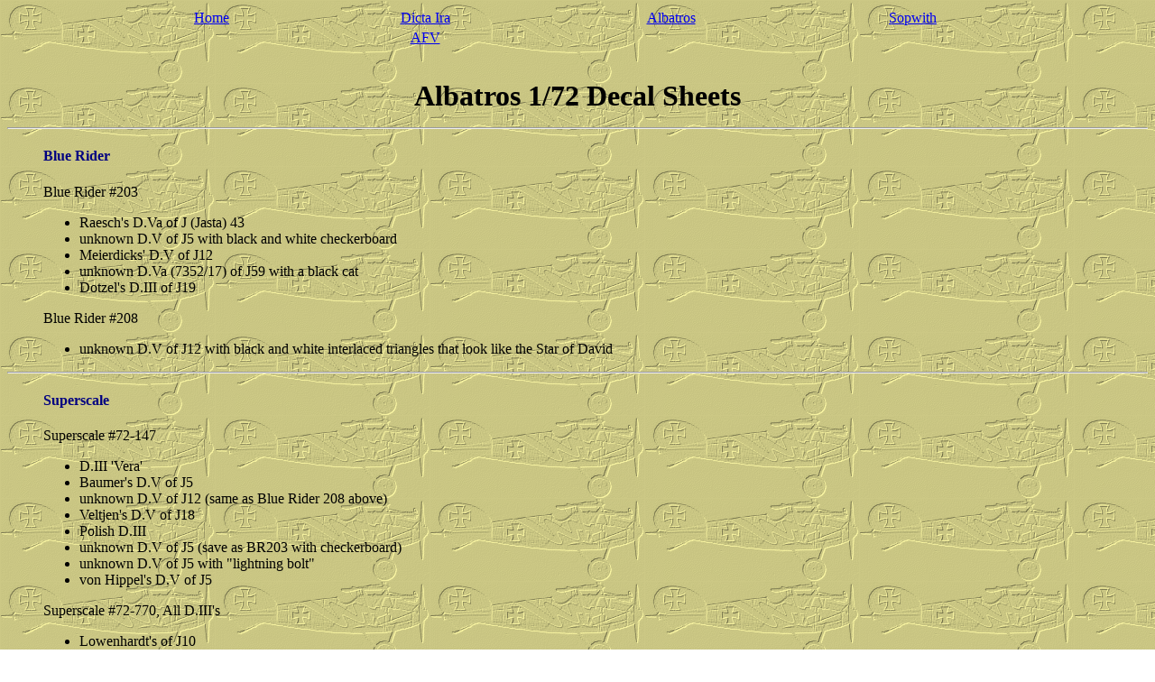

--- FILE ---
content_type: text/html
request_url: http://wwi-cookup.com/albatros/aftermarket/parts172_decal.html
body_size: 1288
content:
<HTML>
<HEAD>
<!-- #BeginEditable "doctitle" -->
<TITLE>Albatros 1/72 decals</TITLE>
<!-- #EndEditable --> 
<meta http-equiv="Content-Type" content="text/html; charset=">
</HEAD>

<BODY BGCOLOR="#FFFFFF" background="../../wwi.gif">
<!-- #BeginLibraryItem "/Library/navigation.lbi" -->
<table width="80%" border="0" align="center">
  <tr> 
    <td> 
      <div align="center"><a href="../../index.html">Home</a></div>
    </td>
    <td> 
      <div align="center"><a href="../../dicta_ira/index.html">Dicta Ira</a></div>
    </td>
    <td> 
      <div align="center"><a href="../index.html">Albatros</a></div>
    </td>
    <td> 
      <div align="center"><a href="../../sopwith/index.html">Sopwith</a></div>
    </td>
  </tr>
  <tr>
    <td>&nbsp;</td>
    <td>
      <div align="center"><a href="../../afv/index.html">AFV</a></div>
    </td>
    <td>&nbsp;</td>
    <td>&nbsp;</td>
  </tr>
</table>
<!-- #EndLibraryItem -->
<div align="left"><br>
</div>
<p align="center"><b><font size="6">Albatros 1/72 Decal Sheets </font></b></p>
<hr>
<blockquote> 
  <h4><font color=#000080>Blue Rider </font></h4>
  Blue Rider #203 
  <ul>
    <li>Raesch's D.Va of J (Jasta) 43 
    <li>unknown D.V of J5 with black and white checkerboard 
    <li>Meierdicks' D.V of J12 
    <li>unknown D.Va (7352/17) of J59 with a black cat 
    <li>Dotzel's D.III of J19 </li>
  </ul>
  Blue Rider #208 
  <ul>
    <li>unknown D.V of J12 with black and white interlaced triangles that look 
      like the Star of David </li>
  </ul>
</blockquote>
<hr>
<blockquote> 
  <h4><font color=#000080>Superscale </font></h4>
  Superscale #72-147 
  <ul>
    <li>D.III 'Vera' 
    <li>Baumer's D.V of J5 
    <li>unknown D.V of J12 (same as Blue Rider 208 above) 
    <li>Veltjen's D.V of J18 
    <li>Polish D.III 
    <li>unknown D.V of J5 (save as BR203 with checkerboard) 
    <li>unknown D.V of J5 with "lightning bolt" 
    <li>von Hippel's D.V of J5 </li>
  </ul>
  Superscale #72-770, All D.III's 
  <ul>
    <li>Lowenhardt's of J10 
    <li>Barenfanger's of J28w 
    <li>Voss' of J5 
    <li>von Bertrab's of J30 </li>
  </ul>
  Superscale #72-771, D.V and D.Va 
  <ul>
    <li>Baumer's of Jasta Boelcke 
    <li>Rahn's of J18 
    <li>von Wedel's of J14 
    <li>Flashar's "iron fist" of J5 </li>
  </ul>
</blockquote>
<hr>
<div align="center"> <i><b>Decal List courtesy of Matt Bittner of <a 
href="http://pease1.sr.unh.edu/misc/FrenchWW1/index.html">French World War 1 Aircraft 
  in Model Form </a></b></i>. <br>
</div>
<hr>
</BODY>
</HTML>
